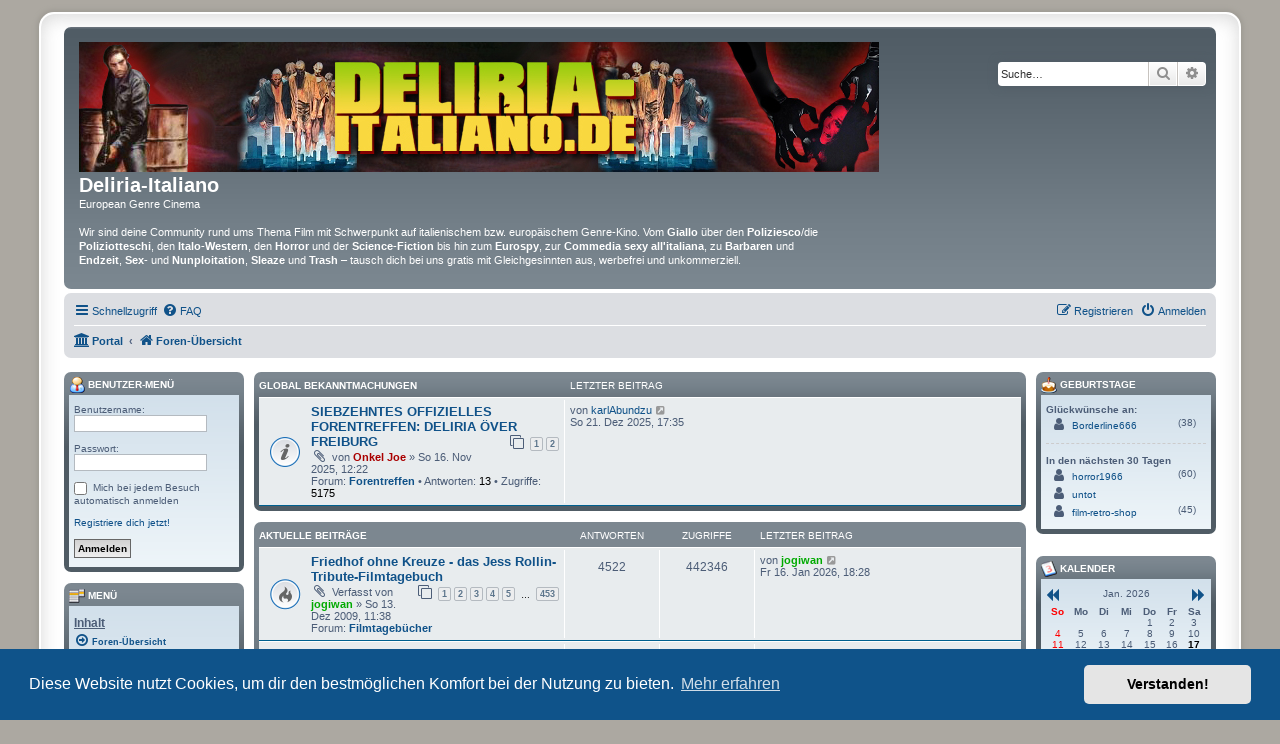

--- FILE ---
content_type: text/html; charset=UTF-8
request_url: https://deliria-italiano.org/phpbb/app.php/portal?sid=18280a49a6b46de3853e31efe01ffaf1
body_size: 11032
content:
<!DOCTYPE html>
<html dir="ltr" lang="de">
<head>
<meta charset="utf-8" />
<meta http-equiv="X-UA-Compatible" content="IE=edge">
<meta name="viewport" content="width=device-width, initial-scale=1" />
<meta name="description" content="Deliria-Italiano ist deine Community rund ums Thema Film mit Schwerpunkt auf italienischem bzw. europäischem Genre-Kino. Vom Giallo über den Poliziesco/die Poliziotteschi, den Italo-Western, den Horror und der Science-Fiction bis hin zum Eurospy, zur Commedia sexy all'italiana, zu Barbaren und Endzeit, Sex- und Nunploitation, Sleaze und Trash – tausch dich bei uns gratis mit Gleichgesinnten aus, werbefrei und unkommerziell!">
<meta name="keywords" content="deliria-italiano, deliria, giallo, gialli, poliziesco, poliziotteschi, italo-western, italowestern, spaghetti-western, spaghettiwestern, spagettiwestern, spagetti-western, genrekino, genre-kino, european genre cinema, umberto lenzi, lucio fulci, sergio leone, ennio morricone, mario bava, sergio sollima, sergio corbucci, nunploitation, sexploitation, gloria guida, edwige fenech, rosalba neri, susan scott, nieves navarro, joe d’amato, jess franco, claudio fragasso, laura gemser, sergio martino, bud spencer, terence hill, steno, michele lupo, derrick, dario argento, zombies, kannibalen, george eastman, fernando di leo, costa-gavras, tatort, polizeiruf 110, roger corman, horror, b-movie, drive-in, william castle, brian de palma, martin scorsese, trash, sleaze, cmv trash collection, endzeit, commedia sexy all'italiana, riz ortolani">

<title>Deliria-Italiano - European Genre Cinema - Portal</title>

	<link rel="alternate" type="application/atom+xml" title="Feed - Deliria-Italiano" href="/phpbb/app.php/feed?sid=fb8a83b1c82ae1c12b0b3bfa2112264d">			<link rel="alternate" type="application/atom+xml" title="Feed - Neue Themen" href="/phpbb/app.php/feed/topics?sid=fb8a83b1c82ae1c12b0b3bfa2112264d">				

<!--
	phpBB style name: prosilver Special Edition
	Based on style:   prosilver (this is the default phpBB3 style)
	Original author:  Tom Beddard ( http://www.subBlue.com/ )
	Modified by:      phpBB Limited ( https://www.phpbb.com/ )
-->


<link href="./../styles/prosilver/theme/normalize.css?assets_version=54" rel="stylesheet">
<link href="./../styles/prosilver/theme/base.css?assets_version=54" rel="stylesheet">
<link href="./../styles/prosilver/theme/utilities.css?assets_version=54" rel="stylesheet">
<link href="./../styles/prosilver/theme/common.css?assets_version=54" rel="stylesheet">
<link href="./../styles/prosilver/theme/links.css?assets_version=54" rel="stylesheet">
<link href="./../styles/prosilver/theme/content.css?assets_version=54" rel="stylesheet">
<link href="./../styles/prosilver/theme/buttons.css?assets_version=54" rel="stylesheet">
<link href="./../styles/prosilver/theme/cp.css?assets_version=54" rel="stylesheet">
<link href="./../styles/prosilver/theme/forms.css?assets_version=54" rel="stylesheet">
<link href="./../styles/prosilver/theme/icons.css?assets_version=54" rel="stylesheet">
<link href="./../styles/prosilver/theme/colours.css?assets_version=54" rel="stylesheet">
<link href="./../styles/prosilver/theme/responsive.css?assets_version=54" rel="stylesheet">

<link href="./../assets/css/font-awesome.min.css?assets_version=54" rel="stylesheet">
<link href="./../styles/prosilver_se/theme/stylesheet.css?assets_version=54" rel="stylesheet">
<link href="./../styles/prosilver/theme/de/stylesheet.css?assets_version=54" rel="stylesheet">



	<link href="./../assets/cookieconsent/cookieconsent.min.css?assets_version=54" rel="stylesheet">

<!--<if lte IE 9>>
	<link href="./../styles/prosilver/theme/tweaks.css?assets_version=54" rel="stylesheet">
<!<endif>-->


<link href="./../ext/board3/portal/styles/prosilver/theme/portal.css?assets_version=54" rel="stylesheet" media="screen" />
<link href="./../ext/board3/portal/styles/prosilver/theme/portal_responsive.css?assets_version=54" rel="stylesheet" media="screen" />
<link href="./../ext/dmzx/mchat/styles/prosilver/theme/mchat.css?assets_version=54" rel="stylesheet" media="screen" />
<link href="./../ext/vse/abbc3/styles/all/theme/abbc3_common.min.css?assets_version=54" rel="stylesheet" media="screen" />
<link href="./../ext/vse/lightbox/styles/all/template/lightbox/css/lightbox.min.css?assets_version=54" rel="stylesheet" media="screen" />


	<style>
		@media (min-width: 900px) {
						.content img.postimage,
			.attachbox img.postimage {
				max-height: 700px !important;
				max-width: 500px !important;
			}
		}
	</style>

</head>
<body id="phpbb" class="nojs notouch section-app/portal ltr ">


<div id="wrap" class="wrap">
	<a id="top" class="top-anchor" accesskey="t"></a>
	<div id="page-header">
		<div class="headerbar" role="banner">
					<div class="inner">

			<div id="site-description" class="site-description">
				<a id="logo" class="logo" href="./../index.php?sid=fb8a83b1c82ae1c12b0b3bfa2112264d" title="Foren-Übersicht">
					<span class="site_logo"></span>
				</a>
				<h1>Deliria-Italiano</h1>
				<p>European Genre Cinema<br>
				<br>
				Wir sind deine Community rund ums Thema Film mit Schwerpunkt auf italienischem bzw. europäischem Genre-Kino. Vom <b>Giallo</b> über den <b>Poliziesco</b>/die <b>Poliziotteschi</b>, den <b>Italo-Western</b>, den <b>Horror</b> und der <b>Science-Fiction</b> bis hin zum <b>Eurospy</b>, zur <b>Commedia sexy all'italiana</b>, zu <b>Barbaren</b> und <b>Endzeit</b>, <b>Sex-</b> und <b>Nunploitation</b>, <b>Sleaze</b> und <b>Trash</b> – tausch dich bei uns gratis mit Gleichgesinnten aus, werbefrei und unkommerziell.</p>
				<p class="skiplink"><a href="#start_here">Zum Inhalt</a></p>
			</div>

									<div id="search-box" class="search-box search-header" role="search">
				<form action="./../search.php?sid=fb8a83b1c82ae1c12b0b3bfa2112264d" method="get" id="search">
				<fieldset>
					<input name="keywords" id="keywords" type="search" maxlength="128" title="Suche nach Wörtern" class="inputbox search tiny" size="20" value="" placeholder="Suche…" />
					<button class="button button-search" type="submit" title="Suche">
						<i class="icon fa-search fa-fw" aria-hidden="true"></i><span class="sr-only">Suche</span>
					</button>
					<a href="./../search.php?sid=fb8a83b1c82ae1c12b0b3bfa2112264d" class="button button-search-end" title="Erweiterte Suche">
						<i class="icon fa-cog fa-fw" aria-hidden="true"></i><span class="sr-only">Erweiterte Suche</span>
					</a>
					<input type="hidden" name="sid" value="fb8a83b1c82ae1c12b0b3bfa2112264d" />

				</fieldset>
				</form>
			</div>
						
			</div>
					</div>
				<div class="navbar" role="navigation">
	<div class="inner">

	<ul id="nav-main" class="nav-main linklist" role="menubar">

		<li id="quick-links" class="quick-links dropdown-container responsive-menu" data-skip-responsive="true">
			<a href="#" class="dropdown-trigger">
				<i class="icon fa-bars fa-fw" aria-hidden="true"></i><span>Schnellzugriff</span>
			</a>
			<div class="dropdown">
				<div class="pointer"><div class="pointer-inner"></div></div>
				<ul class="dropdown-contents" role="menu">
					
											<li class="separator"></li>
																									<li>
								<a href="./../search.php?search_id=unanswered&amp;sid=fb8a83b1c82ae1c12b0b3bfa2112264d" role="menuitem">
									<i class="icon fa-file-o fa-fw icon-gray" aria-hidden="true"></i><span>Unbeantwortete Themen</span>
								</a>
							</li>
							<li>
								<a href="./../search.php?search_id=active_topics&amp;sid=fb8a83b1c82ae1c12b0b3bfa2112264d" role="menuitem">
									<i class="icon fa-file-o fa-fw icon-blue" aria-hidden="true"></i><span>Aktive Themen</span>
								</a>
							</li>
							<li class="separator"></li>
							<li>
								<a href="./../search.php?sid=fb8a83b1c82ae1c12b0b3bfa2112264d" role="menuitem">
									<i class="icon fa-search fa-fw" aria-hidden="true"></i><span>Suche</span>
								</a>
							</li>
					
										<li class="separator"></li>

									</ul>
			</div>
		</li>

				<li data-skip-responsive="true">
			<a href="/phpbb/app.php/help/faq?sid=fb8a83b1c82ae1c12b0b3bfa2112264d" rel="help" title="Häufig gestellte Fragen" role="menuitem">
				<i class="icon fa-question-circle fa-fw" aria-hidden="true"></i><span>FAQ</span>
			</a>
		</li>
						
			<li class="rightside"  data-skip-responsive="true">
			<a href="./../ucp.php?mode=login&amp;redirect=app.php%2Fportal&amp;sid=fb8a83b1c82ae1c12b0b3bfa2112264d" title="Anmelden" accesskey="x" role="menuitem">
				<i class="icon fa-power-off fa-fw" aria-hidden="true"></i><span>Anmelden</span>
			</a>
		</li>
					<li class="rightside" data-skip-responsive="true">
				<a href="./../ucp.php?mode=register&amp;sid=fb8a83b1c82ae1c12b0b3bfa2112264d" role="menuitem">
					<i class="icon fa-pencil-square-o  fa-fw" aria-hidden="true"></i><span>Registrieren</span>
				</a>
			</li>
						</ul>

	<ul id="nav-breadcrumbs" class="nav-breadcrumbs linklist navlinks" role="menubar">
				
		
		<li class="breadcrumbs" itemscope itemtype="https://schema.org/BreadcrumbList">

			
			<span class="crumb"><a href="/phpbb/app.php/portal?sid=fb8a83b1c82ae1c12b0b3bfa2112264d" data-navbar-reference="portal"><i class="icon fa-university fa-fw" aria-hidden="true"></i><span>Portal</span></a></span>				<span class="crumb" itemtype="https://schema.org/ListItem" itemprop="itemListElement" itemscope><a itemprop="item" href="./../index.php?sid=fb8a83b1c82ae1c12b0b3bfa2112264d" accesskey="h" data-navbar-reference="index"><i class="icon fa-home fa-fw"></i><span itemprop="name">Foren-Übersicht</span></a><meta itemprop="position" content="1" /></span>

			
					</li>

		
					<li class="rightside responsive-search">
				<a href="./../search.php?sid=fb8a83b1c82ae1c12b0b3bfa2112264d" title="Zeigt die erweiterten Suchoptionen an" role="menuitem">
					<i class="icon fa-search fa-fw" aria-hidden="true"></i><span class="sr-only">Suche</span>
				</a>
			</li>
			</ul>

	</div>
</div>
	</div>

	
	<a id="start_here" class="anchor"></a>
	<div id="page-body" class="page-body" role="main">
		
		<!-- Config for the left and right blocks //-->

<!-- Config for the center blocks //-->

<!-- Config for compact blocks //-->

<!-- Images-URL //-->

<!-- Vertical distance between left/right and center Blocks -->


<!-- show Icons in left/right Blocks? 0=no 1=yes -->

<!-- postbody top (default 1 by prosilver) 0=no 1=yes -->

<!-- override the column width settings of the ACP for this style? 0=no 1=yes -->

<!-- override the column width settings of the ACP - set the width if enabled -->

<div id="portal-body" role="grid">
		<!-- [+] center module area -->
		<div id="portal-center-wrapper">
		<div id="portal-center" style="margin: 0 180px 0 180px; padding: 0 10px;" role="rowgroup">
																																			<div class="forabg" role="row"><div class="inner"><ul class="topiclist"><li class="header"><dl class="row-item">
	<dt id="a_12">Global Bekanntmachungen</dt>
		<dd class="lastpost responsive-portal-announcements"><span>Letzter Beitrag</span></dd>
</dl></li></ul><ul class="portal blocks">
<ul class="topiclist topics responsive-portal-announcements">
	<li class="row bg1">
		<dl class="row-item global_read">
			<dt style="" title="Keine neuen Beiträge">
								<div class="list-inner">
							<a href="./../viewtopic.php?f=93&amp;t=16259&amp;sid=fb8a83b1c82ae1c12b0b3bfa2112264d" title="SIEBZEHNTES OFFIZIELLES FORENTREFFEN: DELIRIA ÖVER FREIBURG" class="topictitle">SIEBZEHNTES OFFIZIELLES FORENTREFFEN: DELIRIA ÖVER FREIBURG</a>
										<div class="pagination">
						<span><i class="icon fa-clone fa-fw" aria-hidden="true"></i></span>
						<ul>
														<li><a class="button" href="./../viewtopic.php?f=93&amp;t=16259&amp;sid=fb8a83b1c82ae1c12b0b3bfa2112264d">1</a></li>
																					<li><a class="button" href="./../viewtopic.php?f=93&amp;t=16259&amp;sid=fb8a83b1c82ae1c12b0b3bfa2112264d&amp;start=10">2</a></li>
																																									</ul>
					</div>
																<div class="responsive-show" style="display: none;">
							Letzter Beitrag von <a href="./../memberlist.php?mode=viewprofile&amp;u=293&amp;sid=fb8a83b1c82ae1c12b0b3bfa2112264d" class="username">karlAbundzu</a> &raquo; <a href="./../viewtopic.php?f=93&amp;t=16259&amp;p=287648&amp;sid=fb8a83b1c82ae1c12b0b3bfa2112264d#p287648" title="Gehe zum letzten Beitrag"> So 21. Dez 2025, 17:35</a>
						</div>
					
						<div class="responsive-hide">
							<i class="icon fa-paperclip fa-fw" aria-hidden="true"></i>														von <a href="./../memberlist.php?mode=viewprofile&amp;u=54&amp;sid=fb8a83b1c82ae1c12b0b3bfa2112264d" style="color: #AA0000;" class="username-coloured">Onkel Joe</a> &raquo; So 16. Nov 2025, 12:22
						</div>
																Forum: <a href="./../viewforum.php?f=93&amp;sid=fb8a83b1c82ae1c12b0b3bfa2112264d" class="portal-forumtitle">Forentreffen</a>
										&bull; Antworten: <strong>13</strong>  &bull; Zugriffe: <strong>5175</strong>				</div>
			</dt>
						<dd class="lastpost"><span><dfn>Letzter Beitrag</dfn>von <a href="./../memberlist.php?mode=viewprofile&amp;u=293&amp;sid=fb8a83b1c82ae1c12b0b3bfa2112264d" class="username">karlAbundzu</a> <a href="./../viewtopic.php?f=93&amp;t=16259&amp;p=287648&amp;sid=fb8a83b1c82ae1c12b0b3bfa2112264d#p287648" title="Neuester Beitrag"><i class="icon fa-external-link-square fa-fw icon-lightgray icon-md" aria-hidden="true"></i><span class="sr-only">Neuester Beitrag</span></a><br />
				So 21. Dez 2025, 17:35</span>			</dd>
		</dl>
	</li>
		</ul>
</ul></div></div><br class="portal-clear" />
																																			<div class="forabg" role="row"><div class="inner"><ul class="topiclist"><li class="header"><dl class="row-item">
	<dt id="n_13">Aktuelle Beiträge</dt>
			<dd class="posts responsive-portal-news">Antworten</dd>
		<dd class="views responsive-portal-news">Zugriffe</dd>
		<dd class="lastpost responsive-portal-news"><span>Letzter Beitrag</span></dd>
</dl></li></ul><ul class="portal blocks">
<ul class="topiclist topics responsive-portal-news">
	<li class="row bg1">
		<dl class="row-item topic_read_hot">
				<dt title="Keine neuen Beiträge">
									<div class="list-inner">
					<a href="./../viewtopic.php?f=26&amp;t=116&amp;sid=fb8a83b1c82ae1c12b0b3bfa2112264d" title="Friedhof ohne Kreuze - das Jess Rollin-Tribute-Filmtagebuch" class="topictitle">Friedhof ohne Kreuze - das Jess Rollin-Tribute-Filmtagebuch</a>										<div class="pagination">
						<span><i class="icon fa-clone fa-fw" aria-hidden="true"></i></span>
						<ul>
														<li><a class="button" href="./../viewtopic.php?f=26&amp;t=116&amp;sid=fb8a83b1c82ae1c12b0b3bfa2112264d">1</a></li>
																						<li><a class="button" href="./../viewtopic.php?f=26&amp;t=116&amp;sid=fb8a83b1c82ae1c12b0b3bfa2112264d&amp;start=10">2</a></li>
																						<li><a class="button" href="./../viewtopic.php?f=26&amp;t=116&amp;sid=fb8a83b1c82ae1c12b0b3bfa2112264d&amp;start=20">3</a></li>
																						<li><a class="button" href="./../viewtopic.php?f=26&amp;t=116&amp;sid=fb8a83b1c82ae1c12b0b3bfa2112264d&amp;start=30">4</a></li>
																						<li><a class="button" href="./../viewtopic.php?f=26&amp;t=116&amp;sid=fb8a83b1c82ae1c12b0b3bfa2112264d&amp;start=40">5</a></li>
																						<li class="ellipsis"><span>…</span></li>
																						<li><a class="button" href="./../viewtopic.php?f=26&amp;t=116&amp;sid=fb8a83b1c82ae1c12b0b3bfa2112264d&amp;start=4520">453</a></li>
																																										</ul>
					</div>
																<div class="responsive-show" style="display: none;">
							Letzter Beitrag von <a href="./../memberlist.php?mode=viewprofile&amp;u=56&amp;sid=fb8a83b1c82ae1c12b0b3bfa2112264d" style="color: #00AA00;" class="username-coloured">jogiwan</a> &raquo; <a href="./../viewtopic.php?f=26&amp;t=116&amp;p=288658&amp;sid=fb8a83b1c82ae1c12b0b3bfa2112264d#p288658" title="Gehe zum letzten Beitrag"> Fr 16. Jan 2026, 18:28</a>
						</div>
					
						<div class="responsive-hide">
							<i class="icon fa-paperclip fa-fw" aria-hidden="true"></i>														Verfasst von <a href="./../memberlist.php?mode=viewprofile&amp;u=56&amp;sid=fb8a83b1c82ae1c12b0b3bfa2112264d" style="color: #00AA00;" class="username-coloured">jogiwan</a> &raquo; So 13. Dez 2009, 11:38
						</div>
											Forum: <a href="./../viewforum.php?f=26&amp;sid=fb8a83b1c82ae1c12b0b3bfa2112264d" class="portal-forumtitle">Filmtagebücher</a>
														</div>
			</dt>
							<dd class="posts" data-skip-responsive="true">4522 <dfn>Antworten</dfn></dd>
				<dd class="views" data-skip-responsive="true">442346 <dfn>Zugriffe</dfn></dd>
						<dd class="lastpost"><span><dfn>Letzter Beitrag</dfn>von <a href="./../memberlist.php?mode=viewprofile&amp;u=56&amp;sid=fb8a83b1c82ae1c12b0b3bfa2112264d" style="color: #00AA00;" class="username-coloured">jogiwan</a> <a href="./../viewtopic.php?f=26&amp;t=116&amp;p=288658&amp;sid=fb8a83b1c82ae1c12b0b3bfa2112264d#p288658" title="Neuester Beitrag"><i class="icon fa-external-link-square fa-fw icon-lightgray icon-md" aria-hidden="true"></i><span class="sr-only">Neuester Beitrag</span></a><br />
				Fr 16. Jan 2026, 18:28</span>			</dd>
		</dl>
	</li>
	<li class="row bg2">
		<dl class="row-item topic_read_hot">
				<dt title="Keine neuen Beiträge">
									<div class="list-inner">
					<a href="./../viewtopic.php?f=28&amp;t=56&amp;sid=fb8a83b1c82ae1c12b0b3bfa2112264d" title="Welchen Film habt ihr zuletzt gesehen?" class="topictitle">Welchen Film habt ihr zuletzt gesehen?</a>										<div class="pagination">
						<span><i class="icon fa-clone fa-fw" aria-hidden="true"></i></span>
						<ul>
														<li><a class="button" href="./../viewtopic.php?f=28&amp;t=56&amp;sid=fb8a83b1c82ae1c12b0b3bfa2112264d">1</a></li>
																						<li><a class="button" href="./../viewtopic.php?f=28&amp;t=56&amp;sid=fb8a83b1c82ae1c12b0b3bfa2112264d&amp;start=10">2</a></li>
																						<li><a class="button" href="./../viewtopic.php?f=28&amp;t=56&amp;sid=fb8a83b1c82ae1c12b0b3bfa2112264d&amp;start=20">3</a></li>
																						<li><a class="button" href="./../viewtopic.php?f=28&amp;t=56&amp;sid=fb8a83b1c82ae1c12b0b3bfa2112264d&amp;start=30">4</a></li>
																						<li><a class="button" href="./../viewtopic.php?f=28&amp;t=56&amp;sid=fb8a83b1c82ae1c12b0b3bfa2112264d&amp;start=40">5</a></li>
																						<li class="ellipsis"><span>…</span></li>
																						<li><a class="button" href="./../viewtopic.php?f=28&amp;t=56&amp;sid=fb8a83b1c82ae1c12b0b3bfa2112264d&amp;start=17530">1754</a></li>
																																										</ul>
					</div>
																<div class="responsive-show" style="display: none;">
							Letzter Beitrag von <a href="./../memberlist.php?mode=viewprofile&amp;u=89&amp;sid=fb8a83b1c82ae1c12b0b3bfa2112264d" class="username">Lobbykiller</a> &raquo; <a href="./../viewtopic.php?f=28&amp;t=56&amp;p=288657&amp;sid=fb8a83b1c82ae1c12b0b3bfa2112264d#p288657" title="Gehe zum letzten Beitrag"> Fr 16. Jan 2026, 18:28</a>
						</div>
					
						<div class="responsive-hide">
							<i class="icon fa-paperclip fa-fw" aria-hidden="true"></i>														Verfasst von <a href="./../memberlist.php?mode=viewprofile&amp;u=2&amp;sid=fb8a83b1c82ae1c12b0b3bfa2112264d" class="username">Santini</a> &raquo; Sa 5. Dez 2009, 00:26
						</div>
											Forum: <a href="./../viewforum.php?f=28&amp;sid=fb8a83b1c82ae1c12b0b3bfa2112264d" class="portal-forumtitle">Film allgemein</a>
														</div>
			</dt>
							<dd class="posts" data-skip-responsive="true">17537 <dfn>Antworten</dfn></dd>
				<dd class="views" data-skip-responsive="true">1421541 <dfn>Zugriffe</dfn></dd>
						<dd class="lastpost"><span><dfn>Letzter Beitrag</dfn>von <a href="./../memberlist.php?mode=viewprofile&amp;u=89&amp;sid=fb8a83b1c82ae1c12b0b3bfa2112264d" class="username">Lobbykiller</a> <a href="./../viewtopic.php?f=28&amp;t=56&amp;p=288657&amp;sid=fb8a83b1c82ae1c12b0b3bfa2112264d#p288657" title="Neuester Beitrag"><i class="icon fa-external-link-square fa-fw icon-lightgray icon-md" aria-hidden="true"></i><span class="sr-only">Neuester Beitrag</span></a><br />
				Fr 16. Jan 2026, 18:28</span>			</dd>
		</dl>
	</li>
	<li class="row bg1">
		<dl class="row-item topic_read_hot">
				<dt title="Keine neuen Beiträge">
									<div class="list-inner">
					<a href="./../viewtopic.php?f=26&amp;t=411&amp;sid=fb8a83b1c82ae1c12b0b3bfa2112264d" title="bux t. brawler -  Sein Filmtagebuch war der Colt" class="topictitle">bux t. brawler -  Sein Filmtagebuch war der Colt</a>										<div class="pagination">
						<span><i class="icon fa-clone fa-fw" aria-hidden="true"></i></span>
						<ul>
														<li><a class="button" href="./../viewtopic.php?f=26&amp;t=411&amp;sid=fb8a83b1c82ae1c12b0b3bfa2112264d">1</a></li>
																						<li><a class="button" href="./../viewtopic.php?f=26&amp;t=411&amp;sid=fb8a83b1c82ae1c12b0b3bfa2112264d&amp;start=10">2</a></li>
																						<li><a class="button" href="./../viewtopic.php?f=26&amp;t=411&amp;sid=fb8a83b1c82ae1c12b0b3bfa2112264d&amp;start=20">3</a></li>
																						<li><a class="button" href="./../viewtopic.php?f=26&amp;t=411&amp;sid=fb8a83b1c82ae1c12b0b3bfa2112264d&amp;start=30">4</a></li>
																						<li><a class="button" href="./../viewtopic.php?f=26&amp;t=411&amp;sid=fb8a83b1c82ae1c12b0b3bfa2112264d&amp;start=40">5</a></li>
																						<li class="ellipsis"><span>…</span></li>
																						<li><a class="button" href="./../viewtopic.php?f=26&amp;t=411&amp;sid=fb8a83b1c82ae1c12b0b3bfa2112264d&amp;start=2580">259</a></li>
																																										</ul>
					</div>
																<div class="responsive-show" style="display: none;">
							Letzter Beitrag von <a href="./../memberlist.php?mode=viewprofile&amp;u=57&amp;sid=fb8a83b1c82ae1c12b0b3bfa2112264d" style="color: #AA0000;" class="username-coloured">buxtebrawler</a> &raquo; <a href="./../viewtopic.php?f=26&amp;t=411&amp;p=288656&amp;sid=fb8a83b1c82ae1c12b0b3bfa2112264d#p288656" title="Gehe zum letzten Beitrag"> Fr 16. Jan 2026, 16:04</a>
						</div>
					
						<div class="responsive-hide">
							<i class="icon fa-paperclip fa-fw" aria-hidden="true"></i>														Verfasst von <a href="./../memberlist.php?mode=viewprofile&amp;u=57&amp;sid=fb8a83b1c82ae1c12b0b3bfa2112264d" style="color: #AA0000;" class="username-coloured">buxtebrawler</a> &raquo; Do 14. Jan 2010, 22:15
						</div>
											Forum: <a href="./../viewforum.php?f=26&amp;sid=fb8a83b1c82ae1c12b0b3bfa2112264d" class="portal-forumtitle">Filmtagebücher</a>
														</div>
			</dt>
							<dd class="posts" data-skip-responsive="true">2581 <dfn>Antworten</dfn></dd>
				<dd class="views" data-skip-responsive="true">350932 <dfn>Zugriffe</dfn></dd>
						<dd class="lastpost"><span><dfn>Letzter Beitrag</dfn>von <a href="./../memberlist.php?mode=viewprofile&amp;u=57&amp;sid=fb8a83b1c82ae1c12b0b3bfa2112264d" style="color: #AA0000;" class="username-coloured">buxtebrawler</a> <a href="./../viewtopic.php?f=26&amp;t=411&amp;p=288656&amp;sid=fb8a83b1c82ae1c12b0b3bfa2112264d#p288656" title="Neuester Beitrag"><i class="icon fa-external-link-square fa-fw icon-lightgray icon-md" aria-hidden="true"></i><span class="sr-only">Neuester Beitrag</span></a><br />
				Fr 16. Jan 2026, 16:04</span>			</dd>
		</dl>
	</li>
	<li class="row bg2">
		<dl class="row-item topic_read_hot">
				<dt title="Keine neuen Beiträge">
									<div class="list-inner">
					<a href="./../viewtopic.php?f=35&amp;t=14457&amp;sid=fb8a83b1c82ae1c12b0b3bfa2112264d" title="Wednesday [Serie] - Burton, Marhall, Monteiro [2022 - ]" class="topictitle">Wednesday [Serie] - Burton, Marhall, Monteiro [2022 - ]</a>										<div class="pagination">
						<span><i class="icon fa-clone fa-fw" aria-hidden="true"></i></span>
						<ul>
														<li><a class="button" href="./../viewtopic.php?f=35&amp;t=14457&amp;sid=fb8a83b1c82ae1c12b0b3bfa2112264d">1</a></li>
																						<li><a class="button" href="./../viewtopic.php?f=35&amp;t=14457&amp;sid=fb8a83b1c82ae1c12b0b3bfa2112264d&amp;start=10">2</a></li>
																						<li><a class="button" href="./../viewtopic.php?f=35&amp;t=14457&amp;sid=fb8a83b1c82ae1c12b0b3bfa2112264d&amp;start=20">3</a></li>
																						<li><a class="button" href="./../viewtopic.php?f=35&amp;t=14457&amp;sid=fb8a83b1c82ae1c12b0b3bfa2112264d&amp;start=30">4</a></li>
																						<li><a class="button" href="./../viewtopic.php?f=35&amp;t=14457&amp;sid=fb8a83b1c82ae1c12b0b3bfa2112264d&amp;start=40">5</a></li>
																																										</ul>
					</div>
																<div class="responsive-show" style="display: none;">
							Letzter Beitrag von <a href="./../memberlist.php?mode=viewprofile&amp;u=57&amp;sid=fb8a83b1c82ae1c12b0b3bfa2112264d" style="color: #AA0000;" class="username-coloured">buxtebrawler</a> &raquo; <a href="./../viewtopic.php?f=35&amp;t=14457&amp;p=288655&amp;sid=fb8a83b1c82ae1c12b0b3bfa2112264d#p288655" title="Gehe zum letzten Beitrag"> Fr 16. Jan 2026, 16:03</a>
						</div>
					
						<div class="responsive-hide">
							<i class="icon fa-paperclip fa-fw" aria-hidden="true"></i>														Verfasst von <a href="./../memberlist.php?mode=viewprofile&amp;u=56&amp;sid=fb8a83b1c82ae1c12b0b3bfa2112264d" style="color: #00AA00;" class="username-coloured">jogiwan</a> &raquo; Fr 9. Dez 2022, 09:29
						</div>
											Forum: <a href="./../viewforum.php?f=35&amp;sid=fb8a83b1c82ae1c12b0b3bfa2112264d" class="portal-forumtitle">Amerika</a>
														</div>
			</dt>
							<dd class="posts" data-skip-responsive="true">42 <dfn>Antworten</dfn></dd>
				<dd class="views" data-skip-responsive="true">7004 <dfn>Zugriffe</dfn></dd>
						<dd class="lastpost"><span><dfn>Letzter Beitrag</dfn>von <a href="./../memberlist.php?mode=viewprofile&amp;u=57&amp;sid=fb8a83b1c82ae1c12b0b3bfa2112264d" style="color: #AA0000;" class="username-coloured">buxtebrawler</a> <a href="./../viewtopic.php?f=35&amp;t=14457&amp;p=288655&amp;sid=fb8a83b1c82ae1c12b0b3bfa2112264d#p288655" title="Neuester Beitrag"><i class="icon fa-external-link-square fa-fw icon-lightgray icon-md" aria-hidden="true"></i><span class="sr-only">Neuester Beitrag</span></a><br />
				Fr 16. Jan 2026, 16:03</span>			</dd>
		</dl>
	</li>
	<li class="row bg1">
		<dl class="row-item topic_read">
				<dt title="Keine neuen Beiträge">
									<div class="list-inner">
					<a href="./../viewtopic.php?f=37&amp;t=16398&amp;sid=fb8a83b1c82ae1c12b0b3bfa2112264d" title="Fabula - Michiel ten Horn (2025)" class="topictitle">Fabula - Michiel ten Horn (2025)</a>																<div class="responsive-show" style="display: none;">
							Letzter Beitrag von <a href="./../memberlist.php?mode=viewprofile&amp;u=293&amp;sid=fb8a83b1c82ae1c12b0b3bfa2112264d" class="username">karlAbundzu</a> &raquo; <a href="./../viewtopic.php?f=37&amp;t=16398&amp;p=288654&amp;sid=fb8a83b1c82ae1c12b0b3bfa2112264d#p288654" title="Gehe zum letzten Beitrag"> Fr 16. Jan 2026, 14:18</a>
						</div>
					
						<div class="responsive-hide">
							<i class="icon fa-paperclip fa-fw" aria-hidden="true"></i>														Verfasst von <a href="./../memberlist.php?mode=viewprofile&amp;u=293&amp;sid=fb8a83b1c82ae1c12b0b3bfa2112264d" class="username">karlAbundzu</a> &raquo; Do 15. Jan 2026, 16:30
						</div>
											Forum: <a href="./../viewforum.php?f=37&amp;sid=fb8a83b1c82ae1c12b0b3bfa2112264d" class="portal-forumtitle">Sonstige</a>
														</div>
			</dt>
							<dd class="posts" data-skip-responsive="true">4 <dfn>Antworten</dfn></dd>
				<dd class="views" data-skip-responsive="true">66 <dfn>Zugriffe</dfn></dd>
						<dd class="lastpost"><span><dfn>Letzter Beitrag</dfn>von <a href="./../memberlist.php?mode=viewprofile&amp;u=293&amp;sid=fb8a83b1c82ae1c12b0b3bfa2112264d" class="username">karlAbundzu</a> <a href="./../viewtopic.php?f=37&amp;t=16398&amp;p=288654&amp;sid=fb8a83b1c82ae1c12b0b3bfa2112264d#p288654" title="Neuester Beitrag"><i class="icon fa-external-link-square fa-fw icon-lightgray icon-md" aria-hidden="true"></i><span class="sr-only">Neuester Beitrag</span></a><br />
				Fr 16. Jan 2026, 14:18</span>			</dd>
		</dl>
	</li>
	<li class="row bg2">
		<dl class="row-item topic_read_hot">
				<dt title="Keine neuen Beiträge">
									<div class="list-inner">
					<a href="./../viewtopic.php?f=20&amp;t=1107&amp;sid=fb8a83b1c82ae1c12b0b3bfa2112264d" title="currywurst vs. cuisine - der kulinarische McFred :)" class="topictitle">currywurst vs. cuisine - der kulinarische McFred :)</a>										<div class="pagination">
						<span><i class="icon fa-clone fa-fw" aria-hidden="true"></i></span>
						<ul>
														<li><a class="button" href="./../viewtopic.php?f=20&amp;t=1107&amp;sid=fb8a83b1c82ae1c12b0b3bfa2112264d">1</a></li>
																						<li><a class="button" href="./../viewtopic.php?f=20&amp;t=1107&amp;sid=fb8a83b1c82ae1c12b0b3bfa2112264d&amp;start=10">2</a></li>
																						<li><a class="button" href="./../viewtopic.php?f=20&amp;t=1107&amp;sid=fb8a83b1c82ae1c12b0b3bfa2112264d&amp;start=20">3</a></li>
																						<li><a class="button" href="./../viewtopic.php?f=20&amp;t=1107&amp;sid=fb8a83b1c82ae1c12b0b3bfa2112264d&amp;start=30">4</a></li>
																						<li><a class="button" href="./../viewtopic.php?f=20&amp;t=1107&amp;sid=fb8a83b1c82ae1c12b0b3bfa2112264d&amp;start=40">5</a></li>
																						<li class="ellipsis"><span>…</span></li>
																						<li><a class="button" href="./../viewtopic.php?f=20&amp;t=1107&amp;sid=fb8a83b1c82ae1c12b0b3bfa2112264d&amp;start=460">47</a></li>
																																										</ul>
					</div>
																<div class="responsive-show" style="display: none;">
							Letzter Beitrag von <a href="./../memberlist.php?mode=viewprofile&amp;u=57&amp;sid=fb8a83b1c82ae1c12b0b3bfa2112264d" style="color: #AA0000;" class="username-coloured">buxtebrawler</a> &raquo; <a href="./../viewtopic.php?f=20&amp;t=1107&amp;p=288653&amp;sid=fb8a83b1c82ae1c12b0b3bfa2112264d#p288653" title="Gehe zum letzten Beitrag"> Fr 16. Jan 2026, 12:21</a>
						</div>
					
						<div class="responsive-hide">
							<i class="icon fa-paperclip fa-fw" aria-hidden="true"></i>														Verfasst von <a href="./../memberlist.php?mode=viewprofile&amp;u=56&amp;sid=fb8a83b1c82ae1c12b0b3bfa2112264d" style="color: #00AA00;" class="username-coloured">jogiwan</a> &raquo; Mi 28. Jul 2010, 19:33
						</div>
											Forum: <a href="./../viewforum.php?f=20&amp;sid=fb8a83b1c82ae1c12b0b3bfa2112264d" class="portal-forumtitle">Offtopic</a>
														</div>
			</dt>
							<dd class="posts" data-skip-responsive="true">469 <dfn>Antworten</dfn></dd>
				<dd class="views" data-skip-responsive="true">67670 <dfn>Zugriffe</dfn></dd>
						<dd class="lastpost"><span><dfn>Letzter Beitrag</dfn>von <a href="./../memberlist.php?mode=viewprofile&amp;u=57&amp;sid=fb8a83b1c82ae1c12b0b3bfa2112264d" style="color: #AA0000;" class="username-coloured">buxtebrawler</a> <a href="./../viewtopic.php?f=20&amp;t=1107&amp;p=288653&amp;sid=fb8a83b1c82ae1c12b0b3bfa2112264d#p288653" title="Neuester Beitrag"><i class="icon fa-external-link-square fa-fw icon-lightgray icon-md" aria-hidden="true"></i><span class="sr-only">Neuester Beitrag</span></a><br />
				Fr 16. Jan 2026, 12:21</span>			</dd>
		</dl>
	</li>
	<li class="row bg1">
		<dl class="row-item topic_read_hot">
				<dt title="Keine neuen Beiträge">
									<div class="list-inner">
					<a href="./../viewtopic.php?f=83&amp;t=14508&amp;sid=fb8a83b1c82ae1c12b0b3bfa2112264d" title="Maulwurfs Hör-Bar" class="topictitle">Maulwurfs Hör-Bar</a>										<div class="pagination">
						<span><i class="icon fa-clone fa-fw" aria-hidden="true"></i></span>
						<ul>
														<li><a class="button" href="./../viewtopic.php?f=83&amp;t=14508&amp;sid=fb8a83b1c82ae1c12b0b3bfa2112264d">1</a></li>
																						<li><a class="button" href="./../viewtopic.php?f=83&amp;t=14508&amp;sid=fb8a83b1c82ae1c12b0b3bfa2112264d&amp;start=10">2</a></li>
																						<li><a class="button" href="./../viewtopic.php?f=83&amp;t=14508&amp;sid=fb8a83b1c82ae1c12b0b3bfa2112264d&amp;start=20">3</a></li>
																						<li><a class="button" href="./../viewtopic.php?f=83&amp;t=14508&amp;sid=fb8a83b1c82ae1c12b0b3bfa2112264d&amp;start=30">4</a></li>
																						<li><a class="button" href="./../viewtopic.php?f=83&amp;t=14508&amp;sid=fb8a83b1c82ae1c12b0b3bfa2112264d&amp;start=40">5</a></li>
																						<li class="ellipsis"><span>…</span></li>
																						<li><a class="button" href="./../viewtopic.php?f=83&amp;t=14508&amp;sid=fb8a83b1c82ae1c12b0b3bfa2112264d&amp;start=780">79</a></li>
																																										</ul>
					</div>
																<div class="responsive-show" style="display: none;">
							Letzter Beitrag von <a href="./../memberlist.php?mode=viewprofile&amp;u=778&amp;sid=fb8a83b1c82ae1c12b0b3bfa2112264d" class="username">Maulwurf</a> &raquo; <a href="./../viewtopic.php?f=83&amp;t=14508&amp;p=288652&amp;sid=fb8a83b1c82ae1c12b0b3bfa2112264d#p288652" title="Gehe zum letzten Beitrag"> Fr 16. Jan 2026, 12:21</a>
						</div>
					
						<div class="responsive-hide">
							<i class="icon fa-paperclip fa-fw" aria-hidden="true"></i>														Verfasst von <a href="./../memberlist.php?mode=viewprofile&amp;u=778&amp;sid=fb8a83b1c82ae1c12b0b3bfa2112264d" class="username">Maulwurf</a> &raquo; Sa 31. Dez 2022, 10:35
						</div>
											Forum: <a href="./../viewforum.php?f=83&amp;sid=fb8a83b1c82ae1c12b0b3bfa2112264d" class="portal-forumtitle">Musik allgemein</a>
														</div>
			</dt>
							<dd class="posts" data-skip-responsive="true">783 <dfn>Antworten</dfn></dd>
				<dd class="views" data-skip-responsive="true">64159 <dfn>Zugriffe</dfn></dd>
						<dd class="lastpost"><span><dfn>Letzter Beitrag</dfn>von <a href="./../memberlist.php?mode=viewprofile&amp;u=778&amp;sid=fb8a83b1c82ae1c12b0b3bfa2112264d" class="username">Maulwurf</a> <a href="./../viewtopic.php?f=83&amp;t=14508&amp;p=288652&amp;sid=fb8a83b1c82ae1c12b0b3bfa2112264d#p288652" title="Neuester Beitrag"><i class="icon fa-external-link-square fa-fw icon-lightgray icon-md" aria-hidden="true"></i><span class="sr-only">Neuester Beitrag</span></a><br />
				Fr 16. Jan 2026, 12:21</span>			</dd>
		</dl>
	</li>
	<li class="row bg2">
		<dl class="row-item topic_read_hot">
				<dt title="Keine neuen Beiträge">
									<div class="list-inner">
					<a href="./../viewtopic.php?f=20&amp;t=6705&amp;sid=fb8a83b1c82ae1c12b0b3bfa2112264d" title="Die gemütliche DELIRIA-LITERATUR-LOUNGE" class="topictitle">Die gemütliche DELIRIA-LITERATUR-LOUNGE</a>										<div class="pagination">
						<span><i class="icon fa-clone fa-fw" aria-hidden="true"></i></span>
						<ul>
														<li><a class="button" href="./../viewtopic.php?f=20&amp;t=6705&amp;sid=fb8a83b1c82ae1c12b0b3bfa2112264d">1</a></li>
																						<li><a class="button" href="./../viewtopic.php?f=20&amp;t=6705&amp;sid=fb8a83b1c82ae1c12b0b3bfa2112264d&amp;start=10">2</a></li>
																						<li><a class="button" href="./../viewtopic.php?f=20&amp;t=6705&amp;sid=fb8a83b1c82ae1c12b0b3bfa2112264d&amp;start=20">3</a></li>
																						<li><a class="button" href="./../viewtopic.php?f=20&amp;t=6705&amp;sid=fb8a83b1c82ae1c12b0b3bfa2112264d&amp;start=30">4</a></li>
																						<li><a class="button" href="./../viewtopic.php?f=20&amp;t=6705&amp;sid=fb8a83b1c82ae1c12b0b3bfa2112264d&amp;start=40">5</a></li>
																						<li class="ellipsis"><span>…</span></li>
																						<li><a class="button" href="./../viewtopic.php?f=20&amp;t=6705&amp;sid=fb8a83b1c82ae1c12b0b3bfa2112264d&amp;start=1140">115</a></li>
																																										</ul>
					</div>
																<div class="responsive-show" style="display: none;">
							Letzter Beitrag von <a href="./../memberlist.php?mode=viewprofile&amp;u=57&amp;sid=fb8a83b1c82ae1c12b0b3bfa2112264d" style="color: #AA0000;" class="username-coloured">buxtebrawler</a> &raquo; <a href="./../viewtopic.php?f=20&amp;t=6705&amp;p=288651&amp;sid=fb8a83b1c82ae1c12b0b3bfa2112264d#p288651" title="Gehe zum letzten Beitrag"> Fr 16. Jan 2026, 12:09</a>
						</div>
					
						<div class="responsive-hide">
							<i class="icon fa-paperclip fa-fw" aria-hidden="true"></i>														Verfasst von <a href="./../memberlist.php?mode=viewprofile&amp;u=65&amp;sid=fb8a83b1c82ae1c12b0b3bfa2112264d" class="username">McBrewer</a> &raquo; Fr 5. Apr 2013, 00:54
						</div>
											Forum: <a href="./../viewforum.php?f=20&amp;sid=fb8a83b1c82ae1c12b0b3bfa2112264d" class="portal-forumtitle">Offtopic</a>
														</div>
			</dt>
							<dd class="posts" data-skip-responsive="true">1145 <dfn>Antworten</dfn></dd>
				<dd class="views" data-skip-responsive="true">123865 <dfn>Zugriffe</dfn></dd>
						<dd class="lastpost"><span><dfn>Letzter Beitrag</dfn>von <a href="./../memberlist.php?mode=viewprofile&amp;u=57&amp;sid=fb8a83b1c82ae1c12b0b3bfa2112264d" style="color: #AA0000;" class="username-coloured">buxtebrawler</a> <a href="./../viewtopic.php?f=20&amp;t=6705&amp;p=288651&amp;sid=fb8a83b1c82ae1c12b0b3bfa2112264d#p288651" title="Neuester Beitrag"><i class="icon fa-external-link-square fa-fw icon-lightgray icon-md" aria-hidden="true"></i><span class="sr-only">Neuester Beitrag</span></a><br />
				Fr 16. Jan 2026, 12:09</span>			</dd>
		</dl>
	</li>
	<li class="row bg1">
		<dl class="row-item topic_read_hot">
				<dt title="Keine neuen Beiträge">
									<div class="list-inner">
					<a href="./../viewtopic.php?f=28&amp;t=7836&amp;sid=fb8a83b1c82ae1c12b0b3bfa2112264d" title="Welche Serie(nfolge) habt ihr zuletzt gesehen?" class="topictitle">Welche Serie(nfolge) habt ihr zuletzt gesehen?</a>										<div class="pagination">
						<span><i class="icon fa-clone fa-fw" aria-hidden="true"></i></span>
						<ul>
														<li><a class="button" href="./../viewtopic.php?f=28&amp;t=7836&amp;sid=fb8a83b1c82ae1c12b0b3bfa2112264d">1</a></li>
																						<li><a class="button" href="./../viewtopic.php?f=28&amp;t=7836&amp;sid=fb8a83b1c82ae1c12b0b3bfa2112264d&amp;start=10">2</a></li>
																						<li><a class="button" href="./../viewtopic.php?f=28&amp;t=7836&amp;sid=fb8a83b1c82ae1c12b0b3bfa2112264d&amp;start=20">3</a></li>
																						<li><a class="button" href="./../viewtopic.php?f=28&amp;t=7836&amp;sid=fb8a83b1c82ae1c12b0b3bfa2112264d&amp;start=30">4</a></li>
																						<li><a class="button" href="./../viewtopic.php?f=28&amp;t=7836&amp;sid=fb8a83b1c82ae1c12b0b3bfa2112264d&amp;start=40">5</a></li>
																						<li class="ellipsis"><span>…</span></li>
																						<li><a class="button" href="./../viewtopic.php?f=28&amp;t=7836&amp;sid=fb8a83b1c82ae1c12b0b3bfa2112264d&amp;start=3840">385</a></li>
																																										</ul>
					</div>
																<div class="responsive-show" style="display: none;">
							Letzter Beitrag von <a href="./../memberlist.php?mode=viewprofile&amp;u=483&amp;sid=fb8a83b1c82ae1c12b0b3bfa2112264d" class="username">fritzcarraldo</a> &raquo; <a href="./../viewtopic.php?f=28&amp;t=7836&amp;p=288646&amp;sid=fb8a83b1c82ae1c12b0b3bfa2112264d#p288646" title="Gehe zum letzten Beitrag"> Fr 16. Jan 2026, 11:32</a>
						</div>
					
						<div class="responsive-hide">
							<i class="icon fa-paperclip fa-fw" aria-hidden="true"></i>														Verfasst von <a href="./../memberlist.php?mode=viewprofile&amp;u=260&amp;sid=fb8a83b1c82ae1c12b0b3bfa2112264d" class="username">Il Grande Silenzio</a> &raquo; Sa 8. Feb 2014, 12:02
						</div>
											Forum: <a href="./../viewforum.php?f=28&amp;sid=fb8a83b1c82ae1c12b0b3bfa2112264d" class="portal-forumtitle">Film allgemein</a>
														</div>
			</dt>
							<dd class="posts" data-skip-responsive="true">3842 <dfn>Antworten</dfn></dd>
				<dd class="views" data-skip-responsive="true">290356 <dfn>Zugriffe</dfn></dd>
						<dd class="lastpost"><span><dfn>Letzter Beitrag</dfn>von <a href="./../memberlist.php?mode=viewprofile&amp;u=483&amp;sid=fb8a83b1c82ae1c12b0b3bfa2112264d" class="username">fritzcarraldo</a> <a href="./../viewtopic.php?f=28&amp;t=7836&amp;p=288646&amp;sid=fb8a83b1c82ae1c12b0b3bfa2112264d#p288646" title="Neuester Beitrag"><i class="icon fa-external-link-square fa-fw icon-lightgray icon-md" aria-hidden="true"></i><span class="sr-only">Neuester Beitrag</span></a><br />
				Fr 16. Jan 2026, 11:32</span>			</dd>
		</dl>
	</li>
	<li class="row bg2">
		<dl class="row-item sticky_read">
				<dt title="Keine neuen Beiträge">
									<div class="list-inner">
					<a href="./../viewtopic.php?f=21&amp;t=12541&amp;sid=fb8a83b1c82ae1c12b0b3bfa2112264d" title="Rom wurde auch nicht an einem Tag erbaut: Deliria-Italiano 2.0" class="topictitle">Rom wurde auch nicht an einem Tag erbaut: Deliria-Italiano 2.0</a>										<div class="pagination">
						<span><i class="icon fa-clone fa-fw" aria-hidden="true"></i></span>
						<ul>
														<li><a class="button" href="./../viewtopic.php?f=21&amp;t=12541&amp;sid=fb8a83b1c82ae1c12b0b3bfa2112264d">1</a></li>
																						<li><a class="button" href="./../viewtopic.php?f=21&amp;t=12541&amp;sid=fb8a83b1c82ae1c12b0b3bfa2112264d&amp;start=10">2</a></li>
																						<li><a class="button" href="./../viewtopic.php?f=21&amp;t=12541&amp;sid=fb8a83b1c82ae1c12b0b3bfa2112264d&amp;start=20">3</a></li>
																						<li><a class="button" href="./../viewtopic.php?f=21&amp;t=12541&amp;sid=fb8a83b1c82ae1c12b0b3bfa2112264d&amp;start=30">4</a></li>
																						<li><a class="button" href="./../viewtopic.php?f=21&amp;t=12541&amp;sid=fb8a83b1c82ae1c12b0b3bfa2112264d&amp;start=40">5</a></li>
																						<li class="ellipsis"><span>…</span></li>
																						<li><a class="button" href="./../viewtopic.php?f=21&amp;t=12541&amp;sid=fb8a83b1c82ae1c12b0b3bfa2112264d&amp;start=60">7</a></li>
																																										</ul>
					</div>
																<div class="responsive-show" style="display: none;">
							Letzter Beitrag von <a href="./../memberlist.php?mode=viewprofile&amp;u=57&amp;sid=fb8a83b1c82ae1c12b0b3bfa2112264d" style="color: #AA0000;" class="username-coloured">buxtebrawler</a> &raquo; <a href="./../viewtopic.php?f=21&amp;t=12541&amp;p=288645&amp;sid=fb8a83b1c82ae1c12b0b3bfa2112264d#p288645" title="Gehe zum letzten Beitrag"> Fr 16. Jan 2026, 10:26</a>
						</div>
					
						<div class="responsive-hide">
							<i class="icon fa-paperclip fa-fw" aria-hidden="true"></i>														Verfasst von <a href="./../memberlist.php?mode=viewprofile&amp;u=57&amp;sid=fb8a83b1c82ae1c12b0b3bfa2112264d" style="color: #AA0000;" class="username-coloured">buxtebrawler</a> &raquo; Di 21. Jul 2020, 17:22
						</div>
											Forum: <a href="./../viewforum.php?f=21&amp;sid=fb8a83b1c82ae1c12b0b3bfa2112264d" class="portal-forumtitle">Das Forum</a>
														</div>
			</dt>
							<dd class="posts" data-skip-responsive="true">64 <dfn>Antworten</dfn></dd>
				<dd class="views" data-skip-responsive="true">46689 <dfn>Zugriffe</dfn></dd>
						<dd class="lastpost"><span><dfn>Letzter Beitrag</dfn>von <a href="./../memberlist.php?mode=viewprofile&amp;u=57&amp;sid=fb8a83b1c82ae1c12b0b3bfa2112264d" style="color: #AA0000;" class="username-coloured">buxtebrawler</a> <a href="./../viewtopic.php?f=21&amp;t=12541&amp;p=288645&amp;sid=fb8a83b1c82ae1c12b0b3bfa2112264d#p288645" title="Neuester Beitrag"><i class="icon fa-external-link-square fa-fw icon-lightgray icon-md" aria-hidden="true"></i><span class="sr-only">Neuester Beitrag</span></a><br />
				Fr 16. Jan 2026, 10:26</span>			</dd>
		</dl>
	</li>
		</ul>
</ul></div></div><br class="portal-clear" />
																																			<div class="forabg" role="row"><div class="inner"><ul class="topiclist"><li class="header"><dl class="row-item"><dt>Wer ist online?</dt><dd></dd></dl></li></ul><ul class="portal blocks">
	<ul class="topiclist bg1">
		<li>
			<dl>
				<dt></dt>
					<dd class="portal-whois-online-content portal-responsive-show">
						<p>Insgesamt sind <strong>59</strong> Besucher online :: 4 sichtbare Mitglieder, 0 unsichtbare Mitglieder und 55 Gäste (basierend auf den aktiven Besuchern der letzten 5 Minuten)<br />Der Besucherrekord liegt bei <strong>3787</strong> Besuchern, die am Di 21. Okt 2025, 04:58 gleichzeitig online waren.<br />
													</p>
					</dd>
			</dl>
		</li>
	</ul>
</ul></div></div><br class="portal-clear" />										<br />
					<div class="jumpbox b3p-jumpbox dropdown-container dropdown-container-right dropdown-up dropdown-left dropdown-button-control" id="jumpbox">
			<span title="Gehe zu" class="button button-secondary dropdown-trigger dropdown-select">
				<span>Gehe zu</span>
				<span class="caret"><i class="icon fa-sort-down fa-fw" aria-hidden="true"></i></span>
			</span>
		<div class="dropdown">
			<div class="pointer"><div class="pointer-inner"></div></div>
			<ul class="dropdown-contents">
																				<li><a href="./../italo-f75/?sid=fb8a83b1c82ae1c12b0b3bfa2112264d" class="jumpbox-cat-link"> <span> Italo</span></a></li>
																<li><a href="./../gialli-f1/?sid=fb8a83b1c82ae1c12b0b3bfa2112264d" class="jumpbox-sub-link"><span class="spacer"></span> <span> &#8627; &nbsp; Gialli</span></a></li>
																<li><a href="./../poliziesco-f15/?sid=fb8a83b1c82ae1c12b0b3bfa2112264d" class="jumpbox-sub-link"><span class="spacer"></span> <span> &#8627; &nbsp; Poliziesco</span></a></li>
																<li><a href="./../horror-f16/?sid=fb8a83b1c82ae1c12b0b3bfa2112264d" class="jumpbox-sub-link"><span class="spacer"></span> <span> &#8627; &nbsp; Horror</span></a></li>
																<li><a href="./../italowestern-f17/?sid=fb8a83b1c82ae1c12b0b3bfa2112264d" class="jumpbox-sub-link"><span class="spacer"></span> <span> &#8627; &nbsp; Italowestern</span></a></li>
																<li><a href="./../koch-media-western-collection-f73/?sid=fb8a83b1c82ae1c12b0b3bfa2112264d" class="jumpbox-sub-link"><span class="spacer"></span><span class="spacer"></span> <span> &#8627; &nbsp; Koch Media Western Collection</span></a></li>
																<li><a href="./../komoedien-f18/?sid=fb8a83b1c82ae1c12b0b3bfa2112264d" class="jumpbox-sub-link"><span class="spacer"></span> <span> &#8627; &nbsp; Komödien</span></a></li>
																<li><a href="./../endzeit-sci-fi-krieg-f22/?sid=fb8a83b1c82ae1c12b0b3bfa2112264d" class="jumpbox-sub-link"><span class="spacer"></span> <span> &#8627; &nbsp; Endzeit, Sci-Fi, Krieg</span></a></li>
																<li><a href="./../trash-nunploitation-sleaze-agenten-und-superhelden-f39/?sid=fb8a83b1c82ae1c12b0b3bfa2112264d" class="jumpbox-sub-link"><span class="spacer"></span> <span> &#8627; &nbsp; Trash, Nunploitation, Sleaze, Agenten und Superhelden, Diverse</span></a></li>
																<li><a href="./../europloitation-eurokult-f78/?sid=fb8a83b1c82ae1c12b0b3bfa2112264d" class="jumpbox-cat-link"> <span> Europloitation / Eurokult</span></a></li>
																<li><a href="./../spanien-f29/?sid=fb8a83b1c82ae1c12b0b3bfa2112264d" class="jumpbox-sub-link"><span class="spacer"></span> <span> &#8627; &nbsp; Spanien</span></a></li>
																<li><a href="./../deutschland-f30/?sid=fb8a83b1c82ae1c12b0b3bfa2112264d" class="jumpbox-sub-link"><span class="spacer"></span> <span> &#8627; &nbsp; Deutschland</span></a></li>
																<li><a href="./../derrick-die-serie-von-1974-bis-1998-f84/?sid=fb8a83b1c82ae1c12b0b3bfa2112264d" class="jumpbox-sub-link"><span class="spacer"></span><span class="spacer"></span> <span> &#8627; &nbsp; Derrick - die Serie von 1974 bis 1998</span></a></li>
																<li><a href="./../england-f31/?sid=fb8a83b1c82ae1c12b0b3bfa2112264d" class="jumpbox-sub-link"><span class="spacer"></span> <span> &#8627; &nbsp; England</span></a></li>
																<li><a href="./../frankreich-f32/?sid=fb8a83b1c82ae1c12b0b3bfa2112264d" class="jumpbox-sub-link"><span class="spacer"></span> <span> &#8627; &nbsp; Frankreich</span></a></li>
																<li><a href="./../oesterreich-f34/?sid=fb8a83b1c82ae1c12b0b3bfa2112264d" class="jumpbox-sub-link"><span class="spacer"></span> <span> &#8627; &nbsp; Österreich</span></a></li>
																<li><a href="./../sonstige-f37/?sid=fb8a83b1c82ae1c12b0b3bfa2112264d" class="jumpbox-sub-link"><span class="spacer"></span> <span> &#8627; &nbsp; Sonstige</span></a></li>
																<li><a href="./../world-cinema-f79/?sid=fb8a83b1c82ae1c12b0b3bfa2112264d" class="jumpbox-cat-link"> <span> World-Cinema</span></a></li>
																<li><a href="./../amerika-f35/?sid=fb8a83b1c82ae1c12b0b3bfa2112264d" class="jumpbox-sub-link"><span class="spacer"></span> <span> &#8627; &nbsp; Amerika</span></a></li>
																<li><a href="./../columbo-die-serie-inkl-pilotfilm-en-f95/?sid=fb8a83b1c82ae1c12b0b3bfa2112264d" class="jumpbox-sub-link"><span class="spacer"></span><span class="spacer"></span> <span> &#8627; &nbsp; Columbo - die Serie inkl. Pilotfilm(en)</span></a></li>
																<li><a href="./../asia-f36/?sid=fb8a83b1c82ae1c12b0b3bfa2112264d" class="jumpbox-sub-link"><span class="spacer"></span> <span> &#8627; &nbsp; Asia</span></a></li>
																<li><a href="./../australien-f74/?sid=fb8a83b1c82ae1c12b0b3bfa2112264d" class="jumpbox-sub-link"><span class="spacer"></span> <span> &#8627; &nbsp; Australien</span></a></li>
																<li><a href="./../cmv-trash-collection-f44/?sid=fb8a83b1c82ae1c12b0b3bfa2112264d" class="jumpbox-sub-link"><span class="spacer"></span> <span> &#8627; &nbsp; CMV Trash-Collection</span></a></li>
																<li><a href="./../weitere-themenbereiche-f80/?sid=fb8a83b1c82ae1c12b0b3bfa2112264d" class="jumpbox-cat-link"> <span> Weitere Themenbereiche</span></a></li>
																<li><a href="./../forentreffen-f93/?sid=fb8a83b1c82ae1c12b0b3bfa2112264d" class="jumpbox-sub-link"><span class="spacer"></span> <span> &#8627; &nbsp; Forentreffen</span></a></li>
																<li><a href="./../weitere-deliria-kino-veranstaltungen-f94/?sid=fb8a83b1c82ae1c12b0b3bfa2112264d" class="jumpbox-sub-link"><span class="spacer"></span><span class="spacer"></span> <span> &#8627; &nbsp; Weitere Deliria-Kino-Veranstaltungen</span></a></li>
																<li><a href="./../mags-buecher-f24/?sid=fb8a83b1c82ae1c12b0b3bfa2112264d" class="jumpbox-sub-link"><span class="spacer"></span> <span> &#8627; &nbsp; Mags &amp; Bücher</span></a></li>
																<li><a href="./../soundtracks-f23/?sid=fb8a83b1c82ae1c12b0b3bfa2112264d" class="jumpbox-sub-link"><span class="spacer"></span> <span> &#8627; &nbsp; Soundtracks</span></a></li>
																<li><a href="./../filmtagebuecher-f26/?sid=fb8a83b1c82ae1c12b0b3bfa2112264d" class="jumpbox-sub-link"><span class="spacer"></span> <span> &#8627; &nbsp; Filmtagebücher</span></a></li>
																<li><a href="./../film-allgemein-f28/?sid=fb8a83b1c82ae1c12b0b3bfa2112264d" class="jumpbox-sub-link"><span class="spacer"></span> <span> &#8627; &nbsp; Film allgemein</span></a></li>
																<li><a href="./../offtopic-f20/?sid=fb8a83b1c82ae1c12b0b3bfa2112264d" class="jumpbox-sub-link"><span class="spacer"></span> <span> &#8627; &nbsp; Offtopic</span></a></li>
																<li><a href="./../tagesthreads-f81/?sid=fb8a83b1c82ae1c12b0b3bfa2112264d" class="jumpbox-sub-link"><span class="spacer"></span><span class="spacer"></span> <span> &#8627; &nbsp; Tagesthreads</span></a></li>
																<li><a href="./../musik-allgemein-f83/?sid=fb8a83b1c82ae1c12b0b3bfa2112264d" class="jumpbox-sub-link"><span class="spacer"></span><span class="spacer"></span> <span> &#8627; &nbsp; Musik allgemein</span></a></li>
																<li><a href="./../das-forum-f21/?sid=fb8a83b1c82ae1c12b0b3bfa2112264d" class="jumpbox-sub-link"><span class="spacer"></span> <span> &#8627; &nbsp; Das Forum</span></a></li>
											</ul>
		</div>
	</div>
<br />
					</div>
	</div>
		<!-- [-] center module area -->
	<!-- [+] left module area -->
				<div id="portal-left" style="width: 180px;" role="rowgroup">
																																			<form action="./../ucp.php?mode=login&amp;sid=fb8a83b1c82ae1c12b0b3bfa2112264d" method="post" id="portal-login-box">
<div>
<div class="forabg" role="row"><div class="inner"><ul class="topiclist"><li class="header"><dl><dt style="padding: 0px 0px 2px; white-space: nowrap; margin-bottom: 0px; margin-top: 0px;"><a href="./../ucp.php?mode=login&amp;redirect=app.php%2Fportal&amp;sid=fb8a83b1c82ae1c12b0b3bfa2112264d"><img src="./../ext/board3/portal/styles/all/theme/images/portal/portal_user.png" width="16" height="16" alt="" />&nbsp;Benutzer-Menü</a></dt><dd></dd></dl></li></ul><ul class="topiclist forums"><li><dl><dt></dt><dd class="portal-side-wrapper"><div class="portal-side">
	<span class="genmed">Benutzername:</span><br />
	<input type="text" tabindex="1" name="username" id="username" value="" class="inputbox autowidth" /><br /><br /> 
	<span class="genmed">Passwort:</span><br />
	<input type="password" tabindex="2" id="password" name="password" class="inputbox autowidth" /> 
			<br /><br />
					<input type="checkbox" class="radio" name="autologin" tabindex="3" /> <span class="gensmall">Mich bei jedem Besuch automatisch anmelden</span><br />
						<br /><a href="./../ucp.php?mode=register&amp;sid=fb8a83b1c82ae1c12b0b3bfa2112264d">Registriere dich jetzt!</a><br />
		<br />
	<input type="hidden" name="redirect" value="" />
	<input type="submit" name="login" tabindex="5" value="Anmelden" class="button1" />
	<input type="hidden" name="redirect" value="./app.php/portal?sid=fb8a83b1c82ae1c12b0b3bfa2112264d" />
<input type="hidden" name="creation_time" value="1768614230" />
<input type="hidden" name="form_token" value="8f747d138dc7bdd9502cbf62dbc3999573416ee3" />

	
</div></dd></dl></li></ul></div></div><br class="portal-clear" />
</div>
</form>																																			<div class="forabg" role="row"><div class="inner"><ul class="topiclist"><li class="header"><dl><dt style="padding: 0px 0px 2px; white-space: nowrap; margin-bottom: 0px; margin-top: 0px;"><img src="./../ext/board3/portal/styles/all/theme/images/portal/portal_menu.png" width="16" height="16" alt="" />&nbsp;Menü</dt><dd></dd></dl></li></ul><ul class="topiclist forums"><li><dl><dt></dt><dd class="portal-side-wrapper"><div class="portal-side">
	<div class="portal-navigation" role="menu">
			<div class="menutitle">Inhalt</div>
			<ul>
							<li><a href="./../index.php?sid=fb8a83b1c82ae1c12b0b3bfa2112264d" role="menuitem" ><i class="icon fa-arrow-circle-o-right fa-fw" aria-hidden="true"></i><span>Foren-Übersicht</span></a></li>
							<li><a href="./../search.php?sid=fb8a83b1c82ae1c12b0b3bfa2112264d" role="menuitem" ><i class="icon fa-arrow-circle-o-right fa-fw" aria-hidden="true"></i><span>Suche</span></a></li>
							<li><a href="./../ucp.php?mode=register&amp;sid=fb8a83b1c82ae1c12b0b3bfa2112264d" role="menuitem" ><i class="icon fa-arrow-circle-o-right fa-fw" aria-hidden="true"></i><span>Registrieren</span></a></li>
						</ul>
		<hr class="dashed" />
			<div class="menutitle">Hilfe</div>
			<ul>
							<li><a href="./../faq.php?sid=fb8a83b1c82ae1c12b0b3bfa2112264d" role="menuitem" ><i class="icon fa-arrow-circle-o-right fa-fw" aria-hidden="true"></i><span>FAQ</span></a></li>
							<li><a href="./../faq.php?mode=bbcode&amp;sid=fb8a83b1c82ae1c12b0b3bfa2112264d" role="menuitem" ><i class="icon fa-arrow-circle-o-right fa-fw" aria-hidden="true"></i><span>BBCode-Anleitung</span></a></li>
							<li><a href="./../ucp.php?mode=terms&amp;sid=fb8a83b1c82ae1c12b0b3bfa2112264d" role="menuitem" ><i class="icon fa-arrow-circle-o-right fa-fw" aria-hidden="true"></i><span>Nutzungsbedingungen</span></a></li>
							<li><a href="./../ucp.php?mode=privacy&amp;sid=fb8a83b1c82ae1c12b0b3bfa2112264d" role="menuitem" ><i class="icon fa-arrow-circle-o-right fa-fw" aria-hidden="true"></i><span>Datenschutzrichtlinie</span></a></li>
						</ul>
		<hr class="dashed" />
		</div>
</div></dd></dl></li></ul></div></div><br class="portal-clear" />
																																			<div class="forabg" role="row"><div class="inner"><ul class="topiclist"><li class="header"><dl><dt style="padding: 0px 0px 2px; white-space: nowrap; margin-bottom: 0px; margin-top: 0px;"><img src="./../ext/board3/portal/styles/all/theme/images/portal/portal_statistics.png" width="16" height="16" alt="" />&nbsp;Statistik</dt><dd></dd></dl></li></ul><ul class="topiclist forums"><li><dl><dt></dt><dd class="portal-side-wrapper"><div class="portal-side">
	<strong>Insgesamt</strong><br />
	Beiträge insgesamt <strong>285327</strong><br />
	Themen insgesamt <strong>15465</strong><br />
	Bekanntmachungen insgesamt: <strong>38</strong><br />
	Wichtig insgesamt: <strong>5</strong><br />
	Dateianhänge insgesamt: <strong>26752</strong><br />

	<hr class="dashed" />
	Themen pro Tag: <strong>8</strong><br />
	Beiträge pro Tag: <strong>142</strong><br />
	Benutzer pro Tag: <strong>1</strong><br />
	Themen pro Benutzer: <strong>15</strong><br />
	Beiträge pro Benutzer: <strong>270</strong><br />
	Beiträge pro Thema: <strong>18</strong><br />
	<hr class="dashed" />

	Mitglieder insgesamt <strong>1056</strong><br />
	Unser neuestes Mitglied: <strong><a href="./../memberlist.php?mode=viewprofile&amp;u=1827&amp;sid=fb8a83b1c82ae1c12b0b3bfa2112264d" class="username">Robertfus</a></strong>
</div></dd></dl></li></ul></div></div><br class="portal-clear" />																																								</div>
			<!-- [-] left module area -->

	<!-- [+] right module area -->
				<div id="portal-right" style="width: 180px; margin-left: -180px;" data-width="180" role="rowgroup">
																																			<div class="forabg" role="row"><div class="inner"><ul class="topiclist"><li class="header"><dl><dt style="padding: 0px 0px 2px; white-space: nowrap; margin-bottom: 0px; margin-top: 0px;"><img src="./../ext/board3/portal/styles/all/theme/images/portal/portal_birthday.png" width="16" height="16" alt="" />&nbsp;Geburtstage</dt><dd></dd></dl></li></ul><ul class="topiclist forums"><li><dl><dt></dt><dd class="portal-side-wrapper"><div class="portal-side">
						<strong>Glückwünsche an:</strong><br />
						<span class="portal-user-icon"></span>
			<span class="portal-user-span">
			<i class="icon fa-user fa-fw" aria-hidden="true"></i>
				<a href="./../memberlist.php?mode=viewprofile&amp;u=1386&amp;sid=fb8a83b1c82ae1c12b0b3bfa2112264d" class="username">Borderline666</a>
			</span>
			<span class="portal-user-annotation">
				 (38)			</span><br class="portal-clear" />
													<hr class="dashed" />
				<strong>In den nächsten 30 Tagen</strong>
				<br />
												<span class="portal-user-icon"></span>
				<span class="portal-user-span">
				<i class="icon fa-user fa-fw" aria-hidden="true"></i>
					<span title="23 Jan"><a href="./../memberlist.php?mode=viewprofile&amp;u=109&amp;sid=fb8a83b1c82ae1c12b0b3bfa2112264d" class="username">horror1966</a></span>
				</span>
				<span class="portal-user-annotation">
					 (60)				</span><br class="portal-clear" />
								<span class="portal-user-icon"></span>
				<span class="portal-user-span">
				<i class="icon fa-user fa-fw" aria-hidden="true"></i>
					<span title=""><a href="./../memberlist.php?mode=viewprofile&amp;u=126&amp;sid=fb8a83b1c82ae1c12b0b3bfa2112264d" class="username">untot</a></span>
				</span>
				<span class="portal-user-annotation">
									</span><br class="portal-clear" />
								<span class="portal-user-icon"></span>
				<span class="portal-user-span">
				<i class="icon fa-user fa-fw" aria-hidden="true"></i>
					<span title="21 Jan"><a href="./../memberlist.php?mode=viewprofile&amp;u=241&amp;sid=fb8a83b1c82ae1c12b0b3bfa2112264d" class="username">film-retro-shop</a></span>
				</span>
				<span class="portal-user-annotation">
					 (45)				</span><br class="portal-clear" />
											</div></dd></dl></li></ul></div></div><br class="portal-clear" />
																																			<a id="minical18"></a>
<div class="forabg" role="row"><div class="inner"><ul class="topiclist"><li class="header"><dl><dt style="padding: 0px 0px 2px; white-space: nowrap; margin-bottom: 0px; margin-top: 0px;"><img src="./../ext/board3/portal/styles/all/theme/images/portal/portal_calendar.png" width="16" height="16" alt="" />&nbsp;Kalender</dt><dd></dd></dl></li></ul><ul class="topiclist forums"><li><dl><dt></dt><dd class="portal-side-wrapper"><div class="portal-side">	
	<table class="portal-module-postbody">
		<tr>
			<td class="portal-calendar-go-previous" colspan="2"><a href="/phpbb/app.php/portal?sid=fb8a83b1c82ae1c12b0b3bfa2112264d?m18=-1#minical18" rel="nofollow"><i class="fa fa-backward" aria-hidden="true" title="voriger Monat"></i></a></td>
			<td colspan="3" class="portal-calendar-current-month"><span class="genmed">Jan. 2026</span></td>
			<td class="portal-calendar-go-next" colspan="2"><a href="/phpbb/app.php/portal?sid=fb8a83b1c82ae1c12b0b3bfa2112264d?m18=1#minical18" rel="nofollow"><i class="fa fa-forward" aria-hidden="true" title="nächster Monat"></i></a></td>
		</tr>
		<tr class="portal-calendar-days-title">
							<td><span class="gensmall"><span style="color: #FF0000;">So</span></span></td>
							<td><span class="gensmall">Mo</span></td>
				<td><span class="gensmall">Di</span></td>
				<td><span class="gensmall">Mi</span></td>
				<td><span class="gensmall">Do</span></td>
				<td><span class="gensmall">Fr</span></td>
				<td><span class="gensmall">Sa</span></td>
					</tr>
						<tr class="portal-calendar-days">
							<td><span class="gensmall"> </span></td>
							<td><span class="gensmall"> </span></td>
							<td><span class="gensmall"> </span></td>
							<td><span class="gensmall"> </span></td>
							<td><span class="gensmall">1</span></td>
							<td><span class="gensmall">2</span></td>
							<td><span class="gensmall">3</span></td>
					</tr>
								<tr class="portal-calendar-days">
							<td><span class="gensmall"><span style="color: #FF0000;">4</span></span></td>
							<td><span class="gensmall">5</span></td>
							<td><span class="gensmall">6</span></td>
							<td><span class="gensmall">7</span></td>
							<td><span class="gensmall">8</span></td>
							<td><span class="gensmall">9</span></td>
							<td><span class="gensmall">10</span></td>
					</tr>
								<tr class="portal-calendar-days">
							<td><span class="gensmall"><span style="color: #FF0000;">11</span></span></td>
							<td><span class="gensmall">12</span></td>
							<td><span class="gensmall">13</span></td>
							<td><span class="gensmall">14</span></td>
							<td><span class="gensmall">15</span></td>
							<td><span class="gensmall">16</span></td>
							<td><span class="gensmall"><span style="font-weight: bold; color: #000000;">17</span></span></td>
					</tr>
								<tr class="portal-calendar-days">
							<td><span class="gensmall"><span style="color: #FF0000;">18</span></span></td>
							<td><span class="gensmall">19</span></td>
							<td><span class="gensmall">20</span></td>
							<td><span class="gensmall">21</span></td>
							<td><span class="gensmall">22</span></td>
							<td><span class="gensmall">23</span></td>
							<td><span class="gensmall">24</span></td>
					</tr>
								<tr class="portal-calendar-days">
							<td><span class="gensmall"><span style="color: #FF0000;">25</span></span></td>
							<td><span class="gensmall">26</span></td>
							<td><span class="gensmall">27</span></td>
							<td><span class="gensmall">28</span></td>
							<td><span class="gensmall">29</span></td>
							<td><span class="gensmall">30</span></td>
							<td><span class="gensmall">31</span></td>
							<td><span class="gensmall"> </span></td>
							<td><span class="gensmall"> </span></td>
							<td><span class="gensmall"> </span></td>
							<td><span class="gensmall"> </span></td>
							<td><span class="gensmall"> </span></td>
							<td><span class="gensmall"> </span></td>
							<td><span class="gensmall"> </span></td>
					</tr>
					</table>
	</div></dd></dl></li></ul></div></div><br class="portal-clear" />
																																			<div class="forabg" role="row"><div class="inner"><ul class="topiclist"><li class="header"><dl><dt style="padding: 0px 0px 2px; white-space: nowrap; margin-bottom: 0px; margin-top: 0px;"><img src="./../ext/board3/portal/styles/all/theme/images/portal/portal_custom.png" width="16" height="16" alt="" />&nbsp;Partnerseiten</dt><dd></dd></dl></li></ul><ul class="topiclist forums"><li><dl><dt></dt><dd class="portal-side-wrapper"><div class="portal-side">
	<div class="inner">
		<div class="postbody portal-module-postbody">
			<div class="content portal-module-content"><p><!-- <a href="http://www.filmflausen.de/" target="_blank"><img src="https://www.deliria-italiano.org/phpbb/images/uploads/filmflausen.de.jpg" alt="FilmFlausen.de - Daran ist auch die Gesellschaft schuld!" title="FilmFlausen.de - Daran ist auch die Gesellschaft schuld!" /></a><br /><br />--><a href="http://weird-xperience.de/" target="_blank"><img src="https://www.deliria-italiano.org/phpbb/images/uploads/weird_experience.jpg" alt="Weird Xperience" title="Weird Xperience" /></a><br /><br /><a href="http://www.italian-cinema.com/" target="_blank"><img src="https://www.deliria-italiano.org/phpbb/images/uploads/italian-cinema.jpg" alt="Italian Cinema" title="Italian Cinema" /></a><br /><br /><a href="http://www.filmtipps.at/archiv_giallo.php" target="_blank"><img src="https://www.deliria-italiano.org/phpbb/images/uploads/filmtipps.at.jpg" alt="www.filmtipps.at" title="www.filmtipps.at" /></a><br /><br /> <a href="http://www.b-movie.de/" target="_blank"><img src="https://www.deliria-italiano.org/phpbb/images/uploads/b-movie.jpg" alt="B-Movie e.V." title="B-Movie e.V." /></a><br /><br /> <a href="http://www.eskalierende-traeume.de/" target="_blank"><img src="https://www.deliria-italiano.org/phpbb/images/uploads/eskalierende_traeume.jpg" alt="Eskalierende Tr&auml;ume" title="Eskalierende Tr&auml;ume" /></a><br /><br /> <a href="http://www.medusisx.com/" target="_blank"><img src="https://www.deliria-italiano.org/phpbb/images/uploads/medusis_x.jpg" alt="Medusis X" title="Medusix X" /></a><br /><br /> <!-- <a href="http://www.reinifilm.blogspot.com/" target="_blank"><img src="https://www.deliria-italiano.org/phpbb/images/uploads/reinifilm.jpg" alt="Reinis Shitty Films" title="Reinis Shitty Films" /></a><br /><br /> --><a href="http://actionguelleaufvhs.atspace.com/" target="_blank"><img src="https://www.deliria-italiano.org/phpbb/images/uploads/actionguelleaufvhs.atspace.com.gif" alt="Actiong&uuml;lle auf VHS" title="Actiong&uuml;lle auf VHS" /></a><br /><br /><!-- <a href="http://www.negativ-film.de/" target="_blank"><img src="https://www.deliria-italiano.org/phpbb/images/uploads/negativ.png" alt="Negativ-Film" title="Negativ-Film" /></a><br /><br />--> <a href="http://www.film-maniax.de/" target="_blank"><img src="https://www.deliria-italiano.org/phpbb/images/uploads/film_maniax.gif" alt="Film-Maniax" title="Film-Maniax" /></a><br /><br /><a href="http://www.die-ritze.com/" target="_blank"><img src="https://www.deliria-italiano.org/phpbb/images/uploads/ritze_banner.jpg" alt="R.I.T.Z.E. - ...die etwas andere Filmseite" title="R.I.T.Z.E. - ...die etwas andere Filmseite" /></a><br /><br /><a href="http://www.film-retro-shop.de/" target="_blank"><img src="https://www.deliria-italiano.org/phpbb/images/uploads/film-retro-shop.png" alt="www.film-retro-shop.de" title="Back to the 80ies - Kultfilme, UNCUT-Fassungen, Rarit&auml;ten &amp; mehr..." /></a><br /><br /><a href="http://www.sigigoetz-entertainment.de/" target="_blank"><img src="https://www.deliria-italiano.org/phpbb/images/uploads/sigigoetz_entertainment.jpg" alt="www.sigigoetz-entertainment.de" title="SigiG&ouml;tz Entertainment" /></a></p></div>
		</div>
	</div>
</div></dd></dl></li></ul></div></div><br class="portal-clear" />					</div>
			<!-- [-] right module area -->
	<br class="portal-clear" />
	</div>

<!--// board3 Portal by www.board3.de //-->
<div class="copyright b3p-copyright">Powered by <a href="http://www.board3.de/">Board3 Portal</a> &copy; 2009 - 2019 Board3 Group</div>


			</div>


<div id="page-footer" class="page-footer" role="contentinfo">
	<div class="navbar" role="navigation">
	<div class="inner">

	<ul id="nav-footer" class="nav-footer linklist" role="menubar">
		<li class="breadcrumbs">
						<span class="crumb"><a href="/phpbb/app.php/portal?sid=fb8a83b1c82ae1c12b0b3bfa2112264d" data-navbar-reference="portal"><i class="icon fa-university fa-fw" aria-hidden="true"></i><span>Portal</span></a></span>			<span class="crumb"><a href="./../index.php?sid=fb8a83b1c82ae1c12b0b3bfa2112264d" data-navbar-reference="index"><i class="icon fa-home fa-fw" aria-hidden="true"></i><span>Foren-Übersicht</span></a></span>					</li>
		
				<li class="rightside">Alle Zeiten sind <span title="Europa/Berlin">UTC+01:00</span></li>
							<li class="rightside">
				<a href="./../ucp.php?mode=delete_cookies&amp;sid=fb8a83b1c82ae1c12b0b3bfa2112264d" data-ajax="true" data-refresh="true" role="menuitem">
					<i class="icon fa-trash fa-fw" aria-hidden="true"></i><span>Alle Cookies löschen</span>
				</a>
			</li>
														</ul>

	</div>
</div>

	<div id="darkenwrapper" class="darkenwrapper" data-ajax-error-title="AJAX-Fehler" data-ajax-error-text="Bei der Verarbeitung deiner Anfrage ist ein Fehler aufgetreten." data-ajax-error-text-abort="Der Benutzer hat die Anfrage abgebrochen." data-ajax-error-text-timeout="Bei deiner Anfrage ist eine Zeitüberschreitung aufgetreten. Bitte versuche es erneut." data-ajax-error-text-parsererror="Bei deiner Anfrage ist etwas falsch gelaufen und der Server hat eine ungültige Antwort zurückgegeben.">
		<div id="darken" class="darken">&nbsp;</div>
	</div>

	<div id="phpbb_alert" class="phpbb_alert" data-l-err="Fehler" data-l-timeout-processing-req="Bei der Anfrage ist eine Zeitüberschreitung aufgetreten.">
		<a href="#" class="alert_close">
			<i class="icon fa-times-circle fa-fw" aria-hidden="true"></i>
		</a>
		<h3 class="alert_title">&nbsp;</h3><p class="alert_text"></p>
	</div>
	<div id="phpbb_confirm" class="phpbb_alert">
		<a href="#" class="alert_close">
			<i class="icon fa-times-circle fa-fw" aria-hidden="true"></i>
		</a>
		<div class="alert_text"></div>
	</div>
</div>

</div>

	<div class="copyright">
				<p class="footer-row">
			<span class="footer-copyright">Powered by <a href="https://www.phpbb.com/">phpBB</a>&reg; Forum Software &copy; phpBB Limited</span>
		</p>
				<p class="footer-row">
			<span class="footer-copyright">Deutsche Übersetzung durch <a href="https://www.phpbb.de/">phpBB.de</a></span>
		</p>
						<p class="footer-row" role="menu">
			<a class="footer-link" href="./../ucp.php?mode=privacy&amp;sid=fb8a83b1c82ae1c12b0b3bfa2112264d" title="Datenschutz" role="menuitem">
				<span class="footer-link-text">Datenschutz</span>
			</a>
			|
			<a class="footer-link" href="./../ucp.php?mode=terms&amp;sid=fb8a83b1c82ae1c12b0b3bfa2112264d" title="Nutzungsbedingungen" role="menuitem">
				<span class="footer-link-text">Nutzungsbedingungen</span>
			</a>
		</p>
					</div>

<div>
	<a id="bottom" class="anchor" accesskey="z"></a>
	</div>

<script src="./../assets/javascript/jquery-3.6.0.min.js?assets_version=54"></script>
<script src="./../assets/javascript/core.js?assets_version=54"></script>

	<script src="./../assets/cookieconsent/cookieconsent.min.js?assets_version=54"></script>
	<script>
		if (typeof window.cookieconsent === "object") {
			window.addEventListener("load", function(){
				window.cookieconsent.initialise({
					"palette": {
						"popup": {
							"background": "#0F538A"
						},
						"button": {
							"background": "#E5E5E5"
						}
					},
					"theme": "classic",
					"content": {
						"message": "Diese\u0020Website\u0020nutzt\u0020Cookies,\u0020um\u0020dir\u0020den\u0020bestm\u00F6glichen\u0020Komfort\u0020bei\u0020der\u0020Nutzung\u0020zu\u0020bieten.",
						"dismiss": "Verstanden\u0021",
						"link": "Mehr\u0020erfahren",
						"href": "./../ucp.php?mode=privacy&amp;sid=fb8a83b1c82ae1c12b0b3bfa2112264d"
					}
				});
			});
		}
	</script>

											<script>
		var vseLightbox = {};
		vseLightbox.resizeHeight = 700;
		vseLightbox.resizeWidth = 500;
		vseLightbox.lightboxGal = 2;
		vseLightbox.lightboxSig = 0;
		vseLightbox.imageTitles = 0;
		vseLightbox.lightboxAll = 0;
		vseLightbox.downloadFile = 'download/file.php';
	</script>

<script src="./../ext/board3/portal/styles/prosilver/template/portal/assets/jquery.getscrollbarwidth.js?assets_version=54"></script>
<script src="./../ext/board3/portal/styles/prosilver/template/portal/assets/portal.js?assets_version=54"></script>
<script src="./../styles/prosilver/template/forum_fn.js?assets_version=54"></script>
<script src="./../styles/prosilver/template/ajax.js?assets_version=54"></script>
<script src="./../ext/vse/abbc3/styles/all/template/js/abbc3.min.js?assets_version=54"></script>
<script src="./../ext/vse/lightbox/styles/all/template/js/resizer.js?assets_version=54"></script>
<script src="./../ext/vse/lightbox/styles/all/template/lightbox/js/lightbox.min.js?assets_version=54"></script>


<script>
	lightbox.option({
		'albumLabel': 'Bild\u0020\u00251\u0020von\u0020\u00252'
	});
</script>

</body>
</html>


--- FILE ---
content_type: text/css
request_url: https://deliria-italiano.org/phpbb/ext/board3/portal/styles/prosilver/theme/portal_responsive.css?assets_version=54
body_size: 306
content:
@media (max-width: 1040px) {
	.responsive-portal-announcements dd.views { display: none !important; }
	dd.responsive-portal-announcements { display: none !important; }

	.responsive-portal-announcements dd.posts, .responsive-portal-announcements dd.views {
		display: none !important;
	}

	dt#a { width: 125% !important; }
	.responsive-portal-announcements dt { width: 130% !important; }
	dd.responsive-portal-news { display: none !important; }

	.responsive-portal-news dd.posts, .responsive-portal-news dd.views {
		display: none !important;
	}

	.responsive-portal-news dt { width: 130% !important; }
	dt#n { width: 125% !important; }
	.topiclist .topics, .topiclist .posts { display: none !important; }
	#portal-forumlist dl.icon dt { width: 125% !important; }
}

@media (max-width: 895px) {
	div#portal-right {
		width: 49% !important;
		margin-left: 1% !important;
	}

	div#portal-left {
		width: 50% !important;
		margin-left: 0 !important;
	}

	.rtl div#portal-right {
		margin-left: 0 !important;
		margin-right: 1% !important;
	}

	.rtl div#portal-left {
		margin-left: 0 !important;
		margin-right: 0 !important;
	}

	div#portal-center {
		margin-right: 0 !important;
		margin-left: 0 !important;
		padding-right: 0 !important;
		padding-left: 0 !important;
	}
	.responsive-portal-news dt { width: 100% !important; }
	.responsive-portal-announcements dt { width: 100% !important; }
}

@media (max-width: 700px) {
	.responsive-portal-news dd.lastpost, .responsive-portal-announcements dd.lastpost { display: none !important; }
	.responsive-portal-news dt .list-inner, .responsive-portal-announcements dt .list-inner { margin-right: 0 !important; }
	.responsive-portal-news dt, .responsive-portal-announcements dt { width: 100% !important; }
	dt#n, dt#a { width: 100% !important; }

	.portal-responsive-poll .resultbar {
		display: none !important;
	}

	.portal-responsive-poll dt { width: 45% !important; }
	.portal-responsive-poll dd {
		width: 45% !important;
		float: right !important;
	}

	.row .pagination .ellipsis + li {
		display: inline !important;
		vertical-align: bottom !important;
	}

	#portal-forumlist dl.icon dt { width: 100% !important; }
	#portal-left ul.topiclist dd, #portal-right ul.topiclist dd { display: block !important; }
	.portal-responsive-show { display: block !important; }
	.portal-responsive-hide { display: none !important; }
	#portal-body { padding-top: 0 !important; }
	#portal-right > .portal-clear, #portal-body > .portal-clear, #portal-left > .portal-clear,
	#portal-center > .portal-clear, #portal-login-box .portal-clear { display: none !important; }
	#portal-right { width: 50% !important; }
	#portal-left { width: 50% !important; }
	#portal-center {
		margin-left: 0 !important;
		margin-right: 0 !important;
		padding-left: 0 !important;
	}

	.b3p-jumpbox {
		margin: 15px auto;
	}
	.b3p-copyright {
		clear: both;
	}
}

@media (max-width: 500px) {
	.portal-news-pagination .pagination {
		display: none;
	}
}


--- FILE ---
content_type: text/javascript
request_url: https://deliria-italiano.org/phpbb/ext/board3/portal/styles/prosilver/template/portal/assets/jquery.getscrollbarwidth.js?assets_version=54
body_size: 178
content:
/*! Copyright (c) 2008 Brandon Aaron (brandon.aaron@gmail.com || http://brandonaaron.net)
 * Dual licensed under the MIT (http://www.opensource.org/licenses/mit-license.php) 
 * and GPL (http://www.opensource.org/licenses/gpl-license.php) licenses.
 */

/**
 * Gets the width of the OS scrollbar
 */
(function($) {
	var scrollbarWidth = 0;
	$.getScrollbarWidth = function() {
		if ( !scrollbarWidth ) {
			var $div = $('<div />')
				.css({ width: 100, height: 100, overflow: 'auto', position: 'absolute', top: -1000, left: -1000 })
				.prependTo('body').append('<div />').find('div')
				.css({ width: '100%', height: 200 });
			scrollbarWidth = 100 - $div.width();
			$div.parent().remove();
		}
		return scrollbarWidth;
	};
})(jQuery);
